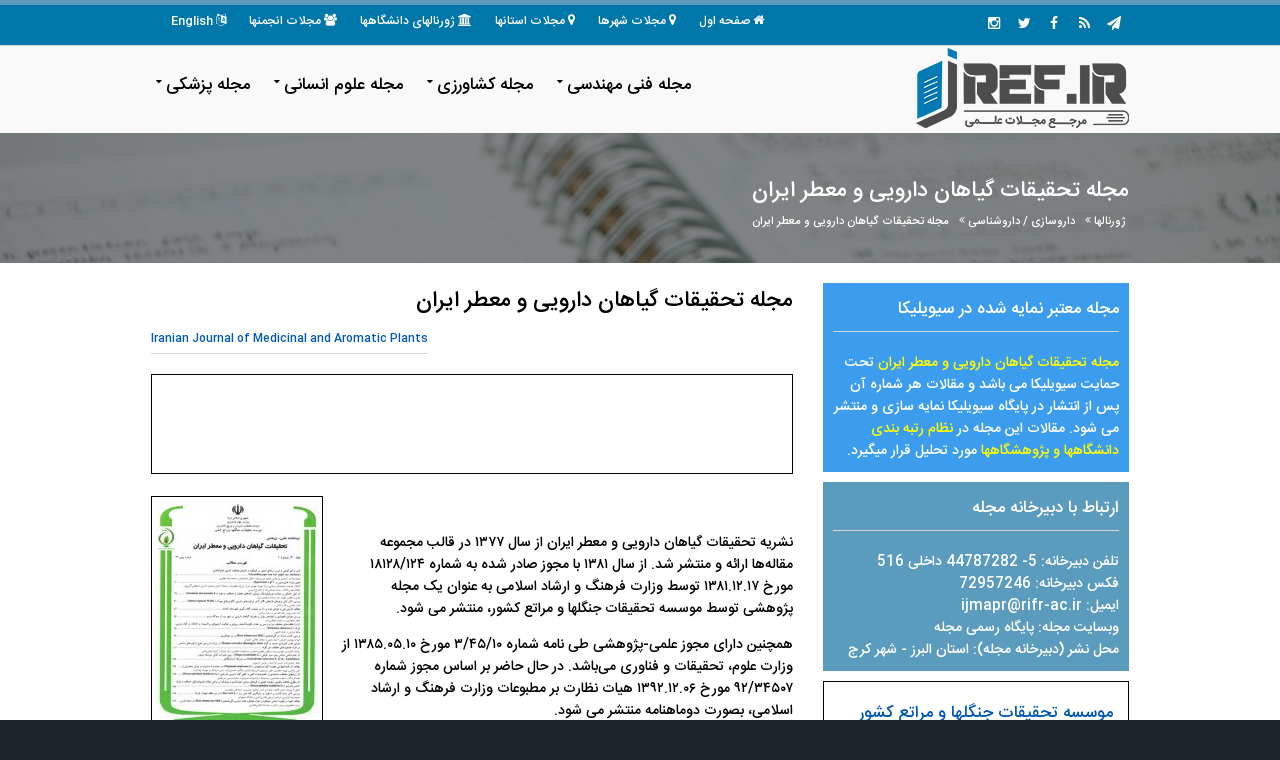

--- FILE ---
content_type: text/html; charset=UTF-8
request_url: https://jref.ir/20450
body_size: 7027
content:
<!DOCTYPE html> 
<html xmlns="http://www.w3.org/1999/xhtml" xml:lang="fa-ir" lang="fa-ir" dir="rtl">
<head>
<meta name="viewport" content="width=device-width, initial-scale=1.0" />
<meta http-equiv="content-type" content="text/html; charset=UTF-8" />
<title> مجله تحقیقات گیاهان دارویی و معطر ایران</title>
<base href="https://jref.ir"/> 
<META NAME="author" content="Journals Reference" />
<META NAME=description content=" فراخوان ارسال مقاله مجله تحقیقات گیاهان دارویی و معطر ایران " />
<META NAME=keywords content="ژورنال، مجله، علمی پژوهشی، علمی ترویجی، تخصصی، علوم پزشکی، فنی مهندسی، فراخوان مقاله، ثبت مقاله" />
<META NAME="robots" content="index, follow" />
<META NAME="revisit-after" content="30 DAYS" />
<META NAME="rating" content="general" />
<META NAME="fontiran.com:license" content="HYTFM" />
<link rel='canonical' href='https://jref.ir/20450'/>
<link rel="amphtml" href="https://jref.ir/20450/amp" />
<meta property="og:site_name" content="JREF.ir مجلات علمی پژوهشی" />
<meta property="og:title" content="مجله تحقیقات گیاهان دارویی و معطر ایران" />
<meta property="og:description" content="فراخوان ارسال مقاله مجله تحقیقات گیاهان دارویی و معطر ایران " />
<meta property="og:type" content="website" />
<meta property="og:url" content="https://jref.ir/20450" />
<meta property="og:image" content="https://jref.ir/media/l/20450.webp" />
<meta name='twitter:card' content='summary' />
<meta name='twitter:site' content='@JREF.ir مجلات علمی پژوهشی' />
<meta name='twitter:title' content='مجله تحقیقات گیاهان دارویی و معطر ایران' />
<meta name='twitter:description' content='فراخوان ارسال مقاله مجله تحقیقات گیاهان دارویی و معطر ایران ' />
<meta name='twitter:image' content="https://jref.ir/media/l/20450.webp" />
<link rel="apple-touch-icon" sizes="120x120" href="/apple-touch-icon-120x120-precomposed.png" /><link rel="apple-touch-icon" sizes="152x152" href="/apple-touch-icon-152x152-precomposed.png" /><link rel=icon type="image/png" href="static/images/favicon.png">
<link rel="alternate" type="application/rss+xml" title="RSS" href="JRefRss"/>
<link rel="alternate" href="https://jref.ir/20450" hreflang="fa-ir" />
<link rel="alternate" href="https://en.jref.ir/20450" hreflang="en" />
<link rel="alternate" href="https://jref.ir/20450" hreflang="x-default" />
<link href="static/styles/layout.css" rel="stylesheet" type="text/css" media="all" />

		<script type="application/ld+json">
		{
		  "@context": "http://schema.org",
		  "@type": "Periodical",
		  "name": "مجله تحقیقات گیاهان دارویی و معطر ایران",
		  "publisher": "",
		  "issn": [],
		  "url" : "https://jref.ir/20450",
		  "description" : "فراخوان ارسال مقاله مجله تحقیقات گیاهان دارویی و معطر ایران ",
		  "image" : "https://jref.ir/media/l/20450.webp"
		  
		}
		</script>
		
</head>
<body id="top" class="PersianClass" dir="rtl"><div class="wrapper row0">
  <div id="topbar" class="hoc clear">
    <div class="fl_left">
      <ul class="nospace inline pushright">
        <li><i class="fa fa-home"></i> <a href="https://jref.ir">صفحه اول</a></li>
		<li><i class="fa fa-map-marker"></i> <a href="Cities">مجلات شهرها</a></li>
        <li><i class="fa fa-map-marker"></i> <a href="Provinces">مجلات استانها</a></li>
        <li><i class="fa fa-university"></i> <a href="Universities">ژورنالهای دانشگاهها</a></li>
        <li><i class="fa fa-users"></i> <a href="Associations">مجلات انجمنها</a></li>
		<li><i class="fa fa-language"></i> <a href="https://en.jref.ir/20450">English</a></li>
      </ul>
    </div>
    <div class="fl_right">
      <ul class="faico clear">
		<li><a class="faicon-google-plus" href="https://www.instagram.com/civilicaofficial/" title="صفحه اینستاگرام سیویلیکا"><i class="fa fa-instagram"></i></a></li>
        <li><a class="faicon-twitter" href="https://twitter.com/CIVILICA" title="تویتر سیویلیکا"><i class="fa fa-twitter"></i></a></li>
		<li><a class="faicon-facebook" href="//www.facebook.com/Civilica.Official" title="صفحه رسمی فیسبوک سیویلیکا"><i class="fa fa-facebook"></i></a></li>
		<li><a class="faicon-rss" href="Special-TopNew.rss" title="خروجی خبرخوان مجلات"><i class="fa fa-rss"></i></a></li>
		<li><a class="faicon-linkedin" href="//telegram.me/civilicacom" title="تلگرام رسمی کنفرانس ها و همایشهای کشور"><i class="fa fa-paper-plane"></i></a></li>
      </ul>
    </div>
  </div>
</div>
<div class="wrapper row1">
  <header id="header" class="hoc clear"> 
    <div id="logo" class="fl_right">
      <a href="https://jref.ir"><img src="static/images/jref-fa.png" alt="مجلات علمی پژوهشی"></a>
   </div>
    <nav id="mainav" class="fl_left">
      <ul class="clear">
        <li><a class="drop" href="ListScience/PS" title="مجله فنی مهندسی">مجله فنی مهندسی</a>
          <ul>
			<li><a href='ListScience/PS07' title='لیست ژورنالهای محیط زیست'>مجله محیط زیست</a></li>
			<li><a href='ListScience/PS06' title='لیست ژورنالهای مهندسی کامپیوتر'>مجله مهندسی کامپیوتر</a></li>
			<li><a href='ListScience/PS11' title='لیست ژورنالهای مهندسی عمران و سازه'>مجله مهندسی عمران و سازه</a></li>
			<li><a href='ListScience/PS10' title='لیست ژورنالهای مهندسی شیمی'>مجله مهندسی شیمی</a></li>
			<li><a href='ListScience/PS09' title='لیست ژورنالهای مسکن و معماری'>مجله مسکن و معماری</a></li>
			<li><a href='ListScience/PS04' title='لیست ژورنالهای علم مواد'>مجله علم مواد</a></li>
			<li><a href='ListScience/PS01' title='لیست ژورنالهای انرژی و قدرت'>مجله انرژی و قدرت</a></li>
			<li><a href='ListScience/PS05' title='لیست ژورنالهای علوم زمین'>مجله علوم زمین</a></li>
			<li><a href='ListScience/PS1204' title='لیست ژورنالهای مهندسی برق و الکترونیک'>مجله مهندسی برق و الکترونیک</a></li>
			<li><a href='ListScience/PS1206' title='لیست ژورنالهای مهندسی صنایع'>مجله مهندسی صنایع</a></li>
			<li><a href='ListScience/PS1208' title='لیست ژورنالهای مهندسی مکانیک'>مجله مهندسی مکانیک</a></li>
          </ul>
        </li>
        <li><a class="drop" href="ListScience/LS" title="مجله کشاورزی">مجله کشاورزی</a>
        <ul>
			<li><a href='ListScience/LS05' title='لیست ژورنالهای علوم کشاورزی و بیولوژی'>مجله علوم کشاورزی و بیولوژی</a></li>
			<li><a href='ListScience/LS03' title='لیست ژورنالهای علوم زیستی'>مجله علوم زیستی</a></li>
			<li><a href='ListScience/LS01' title='لیست ژورنالهای ایمنی شناسی'>مجله ایمنی شناسی</a></li>
			<li><a href='ListScience/LS02' title='لیست ژورنالهای سم شناسی'>مجله سم شناسی</a></li>
			<li><a href='ListScience/LS04' title='لیست ژورنالهای علوم عصبی'>مجله علوم عصبی</a></li>
			<li><a href='ListScience/LS06' title='لیست ژورنالهای میکروب شناسی و ویروس شناسی'>مجله میکروب شناسی و ویروس شناسی</a></li>
		</ul>
        </li>
		<li><a class="drop" href="ListScience/SS" title="مجله علوم انسانی">مجله علوم انسانی</a>
          <ul>
			<li><a href='ListScience/SS01' title='لیست ژورنالهای اقتصاد و دارائی'>مجله اقتصاد و دارائی</a></li>
			<li><a href='ListScience/SS0202' title='لیست ژورنالهای بازاریابی'>مجله بازاریابی</a></li>
			<li><a href='ListScience/SS0204' title='لیست ژورنالهای حسابداری'>مجله حسابداری</a></li>
			<li><a href='ListScience/SS0206' title='لیست ژورنالهای مدیریت (عمومی)'>مجله مدیریت (عمومی)</a></li>
			<li><a href='ListScience/SS03' title='لیست ژورنالهای روانشناسی'>مجله روانشناسی</a></li>
			<li><a href='ListScience/SS0401' title='لیست ژورنالهای آموزش'>مجله آموزش</a></li>
			<li><a href='ListScience/SS0403' title='لیست ژورنالهای تجارت'>مجله جغرافیا، برنامه ریزی و توسعه</a></li>
			<li><a href='ListScience/SS0404' title='لیست ژورنالهای حقوق'>مجله حقوق</a></li>
			<li><a href='ListScience/SS0409' title='لیست ژورنالهای کتابداری و اطلاع رسانی'>مجله کتابداری و اطلاع رسانی</a></li>
			<li><a href='ListScience/SS0411' title='لیست ژورنالهای ورزش و تربیت بدنی'>مجله ورزش و تربیت بدنی</a></li>
			<li><a href='ListScience/SS0510' title='لیست ژورنالهای علوم اسلامی'>مجله علوم اسلامی</a></li>
          </ul>
        </li>
		<li><a class="drop" href="ListScience/HS" title="مجله پزشکی">مجله پزشکی</a>
          <ul>
			<li><a href='ListScience/HS01' title='لیست ژورنالهای پرستاری'>مجله پرستاری</a></li>
			<li><a href='ListScience/HS02' title='لیست ژورنالهای پزشکی'>مجله پزشکی</a></li>
			<li><a href='ListScience/HS03' title='لیست ژورنالهای حرفه های پزشکی'>مجله حرفه های پزشکی</a></li>
			<li><a href='ListScience/HS04' title='لیست ژورنالهای داروسازی / داروشناسی'>مجله داروسازی / داروشناسی</a></li>
			<li><a href='ListScience/HS05' title='لیست ژورنالهای دامپزشکی'>مجله دامپزشکی</a></li>
			<li><a href='ListScience/HS06' title='لیست ژورنالهای دندانپزشکی'>مجله دندانپزشکی</a></li>
          </ul>
        </li>		
      </ul>
    </nav>
  </header>
</div>
<div class="wrapper_persian bgded overlay introimagefooter">
  <div id="pagetitle" class="hoc clear"> 
    <h1>مجله تحقیقات گیاهان دارویی و معطر ایران</h1>
  </div>
  <div id="breadcrumb" class="hoc clear"> 
    <ul id=rtlindicator>
      <li><a href="https://jref.ir">ژورنالها</a></li>
      <li><a href='ListScience/HS04'>داروسازی / داروشناسی</a></li>      <li><a href="20450">مجله تحقیقات گیاهان دارویی و معطر ایران</a></li>
    </ul>
  </div>
</div>
<div class="wrapper_persian row3">
  <main class="hoc container clear"> 
    <!-- main body -->
    <div class="sidebar one_third first" > 
	<div id="sponsored" class="btmspace-10"><article><h2 class="heading font-x1 underline">مجله معتبر نمایه شده در سیویلیکا</h2><a href="https://civilica.com/l/20450" title="مجله تحقیقات گیاهان دارویی و معطر ایران">مجله تحقیقات گیاهان دارویی و معطر ایران</a> تحت حمایت سیویلیکا می باشد و مقالات هر شماره آن پس از انتشار در پایگاه سیویلیکا نمایه سازی و منتشر می شود. مقالات این مجله در <a href="https://www.uniref.ir/">نظام رتبه بندی دانشگاهها و پژوهشگاهها</a> مورد تحلیل قرار میگیرد.</article></div>	<div id="contact" class="btmspace-10"><article><h2 class="heading font-x1 underline">ارتباط با دبیرخانه مجله</h2>تلفن دبیرخانه: 5- 44787282 داخلی 516<br>
				فکس دبیرخانه: 72957246<br>
				
				ایمیل: ijmapr@rifr-ac.ir<br>
				وبسایت مجله: <a href="https://ijmapr.areeo.ac.ir/" target="_blank" rel="nofollow">پایگاه رسمی مجله</a><br>محل نشر (دبیرخانه مجله):<a href='ListProvince//1' title='فهرست مجلات معتبر استان البرز' > استان البرز</a> - <a href='ListCity//1' title='فهرست مجلات معتبر شهر کرج'>شهر کرج</a></article></div>		
		<div class="btmspace-10 hide-in-small">
			<article>
			<div class="boxed">
			<h2 class="heading underline font-x1 btmspace-10"><a href="https://www.uniref.ir/University331" title="رتبه بندی علمی موسسه تحقیقات جنگلها و مراتع کشور">موسسه تحقیقات جنگلها و مراتع کشور</a></h2>
				<img class=imgc src="/media/lo/1359.webp"  alt="آرم موسسه تحقیقات جنگلها و مراتع کشور">
				<p class="center font-x1"><a href="ListUniversity/1359" title="فهرست مجلات موسسه تحقیقات جنگلها و مراتع کشور">لیست مجلات موسسه تحقیقات جنگلها و مراتع کشور</a><p>
			</div>
			</article>
		</div>		<div class=btmspace-10><a href="https://civilica.com/l/20450" title="صفحه رسمی مجله تحقیقات گیاهان دارویی و معطر ایران در پایگاه سیویلیکا"><img src="static/images/indexedbycivilica.png"  alt=""></a></div>	
			<div class="btmspace-10 hide-in-small">
				<article>
				<div class="boxed">
				<h2 class="heading underline font-x1 btmspace-10">ساختار سازمانی مجله</h2><a href="https://civilica.com/p/412168" title="رزومه علمی و صفحه شخصی آقای دکتر علی علیزاده علی آبادی">آقای دکتر علی علیزاده علی آبادی</a> <span class=font-xs>(مدیر مسئول)</span><br><a href="https://civilica.com/p/180015" title="رزومه علمی و صفحه شخصی خانم دکتر فاطمه سفید کن">خانم دکتر فاطمه سفید کن</a> <span class=font-xs>(سردبیر)</span><br><a href="https://civilica.com/p/418832" title="رزومه علمی و صفحه شخصی آقای  محمود نادری">آقای  محمود نادری</a> <span class=font-xs>(مدیر اجرایی)</span><br><a href="https://civilica.com/p/183198" title="رزومه علمی و صفحه شخصی آقای دکتر حسین آذرنیوند">آقای دکتر حسین آذرنیوند</a> <span class=font-xs>(هیات تحریریه)</span><br><a href="https://civilica.com/p/185991" title="رزومه علمی و صفحه شخصی آقای دکتر مجید آقاعلیخانی">آقای دکتر مجید آقاعلیخانی</a> <span class=font-xs>(هیات تحریریه)</span><br><a href="https://civilica.com/p/176721" title="رزومه علمی و صفحه شخصی آقای دکتر پرویز اولیاء">آقای دکتر پرویز اولیاء</a> <span class=font-xs>(هیات تحریریه)</span><br><a href="https://civilica.com/p/311519" title="رزومه علمی و صفحه شخصی آقای دکتر ایرج رسولی">آقای دکتر ایرج رسولی</a> <span class=font-xs>(هیات تحریریه)</span><br><a href="https://civilica.com/p/180015" title="رزومه علمی و صفحه شخصی خانم دکتر فاطمه سفید کن">خانم دکتر فاطمه سفید کن</a> <span class=font-xs>(هیات تحریریه)</span><br><a href="https://civilica.com/p/311520" title="رزومه علمی و صفحه شخصی آقای دکتر پیمان صالحی">آقای دکتر پیمان صالحی</a> <span class=font-xs>(هیات تحریریه)</span><br><a href="https://civilica.com/p/183127" title="رزومه علمی و صفحه شخصی آقای دکتر محمدحسن عصاره">آقای دکتر محمدحسن عصاره</a> <span class=font-xs>(هیات تحریریه)</span><br><a href="https://civilica.com/p/180780" title="رزومه علمی و صفحه شخصی آقای دکتر داریوش مظاهری">آقای دکتر داریوش مظاهری</a> <span class=font-xs>(هیات تحریریه)</span><br><a href="https://civilica.com/p/253014" title="رزومه علمی و صفحه شخصی آقای دکتر مهدی میرزا">آقای دکتر مهدی میرزا</a> <span class=font-xs>(هیات تحریریه)</span><br><a href="https://civilica.com/p/311522" title="رزومه علمی و صفحه شخصی آقای دکتر نادر حسن زاده">آقای دکتر نادر حسن زاده</a> <span class=font-xs>(هیات تحریریه)</span><br><a href="https://civilica.com/p/311523" title="رزومه علمی و صفحه شخصی آقای دکتر محمدحسین لباسچی">آقای دکتر محمدحسین لباسچی</a> <span class=font-xs>(هیات تحریریه)</span><br><a href="https://civilica.com/p/177909" title="رزومه علمی و صفحه شخصی آقای دکتر امیر موسوی">آقای دکتر امیر موسوی</a> <span class=font-xs>(هیات تحریریه)</span><br>
				</div>
				</article>
			</div>	<div class="btmspace-10">
        <article>
    	<div class="boxed">
		<h2 class="heading underline font-x1 btmspace-10">اطلاعات مهم مجله</h2>
			سازمان علمی ناشر مجله: <a href="ListUniversity/1359/1" title="فهرست مجلات معتبر موسسه تحقیقات جنگلها و مراتع کشور">موسسه تحقیقات جنگلها و مراتع کشور</a><br>						کد ژورنال: JR_IJMAPR<br>
			تاریخ درج سایت: پنجشنبه، ۲۶ مهر، ۱۳۹۷<br>
			تعداد نمایش: 15779<br>
        </div>
		</article>
	</div>
	<div class='btmspace-10'><article><div class='boxed'><h2 class='heading underline font-x1 btmspace-10'>محورهای اصلی مجله</h2><h3><a href='ListScience/HS04'>داروسازی / داروشناسی</a></h3><h3><a href='ListScience/LS0510'>گیاه شناسی</a></h3></div></article></div>	<div class=hide-in-small><a target='_blank' href='/media/l/20450.webp' title='پوستر مجله تحقیقات گیاهان دارویی و معطر ایران'><img class="imgc borderedbox inspace-5" alt='پوستر مجله تحقیقات گیاهان دارویی و معطر ایران' src='/media/l/20450_tn.webp'></a></div>    </div>
    <div class="content two_third"> 
      <p class="heading btmspace-10">مجله تحقیقات گیاهان دارویی و معطر ایران</p>
	  <a href="https://en.JREF.ir/20450" title="Iranian Journal of Medicinal and Aromatic Plants"><h2 class='font-xs underline fl_left ltr'>Iranian Journal of Medicinal and Aromatic Plants</h2></a>	  <br>
      <div class=clear></div>
      <div class="borderedbox inspace-10 fixedbannerbox">
   		<ins data-revive-zoneid="1" data-revive-id="5f39b7aa9b841b58ffd27ef45a5de3db"></ins>
      </div>
	<br>
	  <div class=clear></div>
	  <a target="_blank" href="/media/l/20450.webp" title="پوستر مجله تحقیقات گیاهان دارویی و معطر ایران"><img class="imgl borderedbox inspace-5" alt="پوستر مجله تحقیقات گیاهان دارویی و معطر ایران" src="/media/l/20450_tn.webp"></a>	  <br>
	  <p>نشریه تحقیقات گیاهان دارویی و معطر ایران از سال ۱۳۷۷ در قالب مجموعه مقاله&zwnj;ها ارائه و منتشر شد. از سال ۱۳۸۱ با مجوز صادر شده به شماره ۱۸۱۲۸/۱۲۴ مورخ ۱۳۸۱.۱۲.۱۷ توسط وزارت فرهنگ و ارشاد اسلامی به عنوان یک مجله پژوهشی توسط موسسه تحقیقات جنگلها و مراتع کشور، منتشر می شود.</p>
<p>همچنین دارای مجوز علمی-پژوهشی طی نامه شماره ۳/۴۵/۱۰ مورخ ۱۳۸۵.۰۵.۱۰ از وزارت علوم، تحقیقات و فناوری می&zwnj;باشد. در حال حاضر بر اساس مجوز شماره ۹۲/۳۴۵۰۷ مورخ ۱۳۹۲.۱۲.۰۶ هیات نظارت بر مطبوعات وزارت فرهنگ و ارشاد اسلامی، بصورت دوماهنامه منتشر می شود.</p>
<p>نشریه علمی تحقیقات گیاهان دارویی و معطر ایران، یک مجله علمی- پژوهشی است که توسط موسسه تحقیقات جنگلها و مراتع کشور با هدف انتشار دستاوردهای پژوهشی محققان و ارتباط هرچه بیشتر میان متخصصین و دست اندرکاران این رشته به چاپ می رسد.</p>
<p>این دو ماهنامه در کلیه محورهای زیر مقاله علمی می پذیرد:</p>
<p>۱- شناسایی و معرفی گیاهان دارویی (معطر، رنگزا، آبزی و سمی)</p>
<p>۲- محصولات فرعی و روشهای بهره برداری آنها</p>
<p>۳- بررسی فیزیولوژیک ، اکولوژیک و اقتصادی گیاهان دارویی و معطر </p>
<p>۴- استخراج و شناسایی ترکیبهای شیمیایی و اندازه گیری مواد موثره گیاهان داویی</p>
<p>۵- کاشت، داشت و برداشت، به زراعی و فرآوری گیاهان دارویی</p>
<p>۶- بیوتکنولوژی گیاهان دارویی</p>
<p>۷- کاربرد گیاهان دارویی در صنایع(آرایشی &ndash; بهداشتی، غذایی و غیره)</p>
<p>۸- جایگاه گیاهان دارویی در پیشگیری و درمان بیماریها (انسانی و دامی)</p>
<p>۹- نقش گیاهان دارویی و فرمون ها در مبارزه با آفات و بیماریهای گیاهی</p>
<p>۱۰- جایگاه اقتصادی &ndash; اجتماعی گیاهان دارویی و معطر </p>
<p>۱۱- دانش بومی گیاهان دارویی </p>
<p>۱۲- ارزش و کاربرد گیاهان دارویی در محیط زیست </p>	<br><br>
	<div class=clear></div>
	<div class="borderedbox inspace-10">
	<!--شبکه تبلیغات علمی کشور www.Daneshin.ir-->
	<ins data-revive-zoneid="1" data-revive-id="5f39b7aa9b841b58ffd27ef45a5de3db"></ins>
	<script async src="//daneshin.ir/www/delivery/asyncjs.php"></script>
	<div>
	  <p></p>
     </div>	
    <!-- / main body -->
    <div class="clear"></div>
  </main>
</div>
<div class="wrapper row1">
  <div id="quicklinks" class="hoc clear"> 
    <div class="accordion"> 
      <a href="javascript:void(0);" class="accordiontoggle heading">دسته بندی رشته ای ژورنالها و مجلات علمی</a>
      <div class="linkblock group">
        <div class="one_quarter first"> 
          <ul>
			<li><a href='ListScience/HS'><strong>مجله علوم سلامت (پزشکی)</strong></a></li>
			<li><a href='ListScience/HS01'>مجله پرستاری</a></li>
			<li><a href='ListScience/HS02'>مجله پزشکی</a></li>
			<li><a href='ListScience/HS03'>مجله حرفه های پزشکی</a></li>
			<li><a href='ListScience/HS04'>مجله داروسازی / داروشناسی</a></li>
			<li><a href='ListScience/HS05'>مجله دامپزشکی</a></li>
			<li><a href='ListScience/HS06'>مجله دندانپزشکی</a></li>
          </ul>
        </div>
        <div class="one_quarter"> 
          <ul>
			<li><strong><a href='ListScience/LS'>مجله علوم زیستی و کشاورزی</a></strong></li>
			<li><a href='ListScience/LS01'>مجله ایمنی شناسی</a></li>
			<li><a href='ListScience/LS02'>مجله سم شناسی</a></li>
			<li><a href='ListScience/LS03'>مجله علوم زیستی</a></li>
			<li><a href='ListScience/LS04'>مجله علوم عصبی</a></li>
			<li><a href='ListScience/LS05'>مجله علوم کشاورزی و بیولوژی</a></li>
			<li><a href='ListScience/LS06'>مجله میکروب شناسی و ویروس شناسی</a></li>
          </ul>
        </div>
        <div class="one_quarter"> 
          <ul>
			<li><strong><a href='ListScience/PS'>مجله علوم فیزیکی و مهندسی</a></strong></li>
			<li><a href='ListScience/PS01'>مجله انرژی و قدرت</a></li>
			<li><a href='ListScience/PS12'>مجله مهندسی و فناوری</a></li>
			<li><a href='ListScience/PS11'>مجله مهندسی عمران و سازه</a></li>
			<li><a href='ListScience/PS10'>مجله مهندسی شیمی</a></li>
			<li><a href='ListScience/PS09'>مجله مسکن و معماری</a></li>
			<li><a href='ListScience/PS08'>مجله فیزیک</a></li>
			<li><a href='ListScience/PS07'>مجله محیط زیست</a></li>
			<li><a href='ListScience/PS06'>مجله مهندسی کامپیوتر</a></li>
			<li><a href='ListScience/PS05'>مجله علوم زمین</a></li>
			<li><a href='ListScience/PS04'>مجله علم مواد</a></li>
			<li><a href='ListScience/PS03'>مجله شیمی</a></li>
			<li><a href='ListScience/PS02'>مجله ریاضیات</a></li>
			<li><a href='ListScience/PS13'>مجله نجوم، اخترفیزیک، علوم فضایی</a></li>
          </ul>
        </div>
        <div class="one_quarter"> 
          <ul>
			<li><strong><a href='ListScience/SS'>مجله علوم اجتماعی</a></strong></li>
			<li><a href='ListScience/SS01'>مجله اقتصاد و دارائی</a></li>
			<li><a href='ListScience/SS02'>مجله تجارت، مدیریت و حسابداری</a></li>
			<li><a href='ListScience/SS03'>مجله روانشناسی</a></li>
			<li><a href='ListScience/SS04'>مجله علوم رفتاری و اجتماعی</a></li>
			<li><a href='ListScience/SS05'>مجله هنر و علوم انسانی</a></li>
          </ul>
        </div>
      </div>
    </div>
  </div>
</div>

<div class="wrapper row4">
  <footer id="footer" class="hoc topspace-0 clear"> 
    <div id="newsletter" class="clear">
	
	<div class="one_half first">
	<a href="https://telegram.me/civilicacom" title="کانال رسمی اطلاع رسانی کنفرانسها و همایشها در تلگرام"><img src="images/telegram_channel_banner.png" alt="کانال اطلاع رسانی کنفرانسها و همایشها"></a>
	</div>
	<div class="one_half">
کانال تلگرام مجموعه سیویلیکا به منظور اطلاع رسانی سریع و منظم کنفرانسهای علمی و پژوهشی ایجاد شده است
<br>
اگر می خواهید اولین نفری باشیدکه از رویدادهای تخصصی و معتبر علمی کشور باخبر می شوید، حتما در کانال سیویلیکا عضو شوید.
	</div>

	
	
    </div>
    <div class="group">
      <div class="one_half first">
        <h6 class="title">مرجع ژورنالها</h6>
        <p class="btmspace-30">
		مرجع ژورنالها، یکی از پایگاههای زیر مجموعه سیویلیکا می باشد که به عنوان مرجع کلیه مجلات و ژورنالهای علمی-تخصصی ایرانی و بین المللی فعالیت می کند. در این پایگاه می توانید اطلاعات پایه کلیه مجلات علمی و تخصصی را مشاهده نمایید و راهنمایی کاملی برای پیدا کردن ژورنال مورد نظر جهت ارسال و ثبت مقاله خود در این مجلات به شما ارائه میکنیم. 
		</p>
        <ul class="nospace inline pushright">
		<li><i class="fa fa-phone"></i> <a class=nr href="Contact" title="ارتباط با دفتر سیویلیکا">تماس با ما</a></li>
        <li><i class="fa fa-info"></i> <a class=nr href="About" title="درباره پایگاه مرجع ژورنالها و مجلات علمی تخصصی">درباره ما</a></li>
        <li><i class="fa fa-check"></i> <a class=nr href="https://civilica.com/register/journal/" title="پیشنهاد ثبت و اضافه نمودن ژورنال جدید به پایگاه">ثبت ژورنال جدید</a></li>
		<li><i class="fa fa-play"></i> <a class=nr href="https://daneshin.ir/website/5" title="تبلیغات در مرجع مجلات علمی">تبلیغات مجلات علمی</a></li>
        </ul>
      </div>
      <div class="one_quarter">
        <h6 class="title">پیوندها</h6>
        <ul class="nospace linklist">
          <li><a href="https://tadbirsaz.org/fa/apply">بورسیه تحصیلی</a></li>
          <li><a href="https://civilica.com/search/paper/" title="دانلود مقاله فارسی">مقاله</a></li>
		  <li><a href="https://civilica.com/search/isi/">مقالات ISI</a></li>
          <li><a href="https://civilica.com/journals/">ژورنالهای معتبر</a></li>
          <li><a href="https://www.uniref.ir">رتبه بندی دانشگاههای ایران</a></li>
          <li><a href="https://www.saref.ir">انجمنهای علمی</a></li>
          <li><a href="https://civilica.com/post/21508/" title="پیش چاپ" >پیش چاپ مقاله</a></li>
        </ul>
      </div>
      <div class="one_quarter">
        <h6 class="title">سایر پایگاههای علمی</h6>
        <ul class="nospace linklist">
          <li><a href="https://www.symposia.ir" title="همایش">همایش</a></li>
          <li><a href="https://www.medicalref.ir" title="کنفرانسهای پزشکی">همایشهای پزشکی</a></li>
          <li><a href="https://bizups.info" title="استارتاپ کانادا">BizUps</a></li>
          <li><a href="http://www.isw.ir" title="">دیده بان علم ایران</a></li>
		  <li><a href="https://www.solh.ir/lawyer-search" title="جستجوی آنلاین وکیل">جستجوی وکیل</a></li>
          
		  </ul>
      </div>
    </div>
  </footer>
</div>
<div class="wrapper row5">
  <div id="copyright" class="hoc clear"> 
    <p class="fl_left">کلیه حقوق برای مجموعه سیویلیکا محفوظ است&copy; - <a href="https://jref.ir">مرجع مجلات علمی</a></p>
  </div>
</div>

<a id="backtotop" href="#top"><i class="fa fa-chevron-up"></i></a>
<!-- JAVASCRIPTS -->
<script src="static/scripts/jquery.min.js"></script>
<!-- <script src="https://code.jquery.com/jquery-3.3.1.min.js" integrity="sha384-tsQFqpEReu7ZLhBV2VZlAu7zcOV+rXbYlF2cqB8txI/8aZajjp4Bqd+V6D5IgvKT" crossorigin="anonymous"></script> -->
<script src="static/scripts/jquery-ui.min.js"></script>
<script src="static/scripts/jquery.mobilemenu.js"></script>
<!-- IE9 Placeholder Support -->
<script src="static/scripts/jquery.placeholder.min.js"></script>
<!-- / IE9 Placeholder Support -->
<script>
jQuery("#backtotop").click(function () {
    jQuery("body,html").animate({
        scrollTop: 0
    }, 600);
});
jQuery(window).scroll(function () {
    if (jQuery(window).scrollTop() > 150) {
        jQuery("#backtotop").addClass("visible");
    } else {
        jQuery("#backtotop").removeClass("visible");
    }
});
</script>
</body>
</html>
